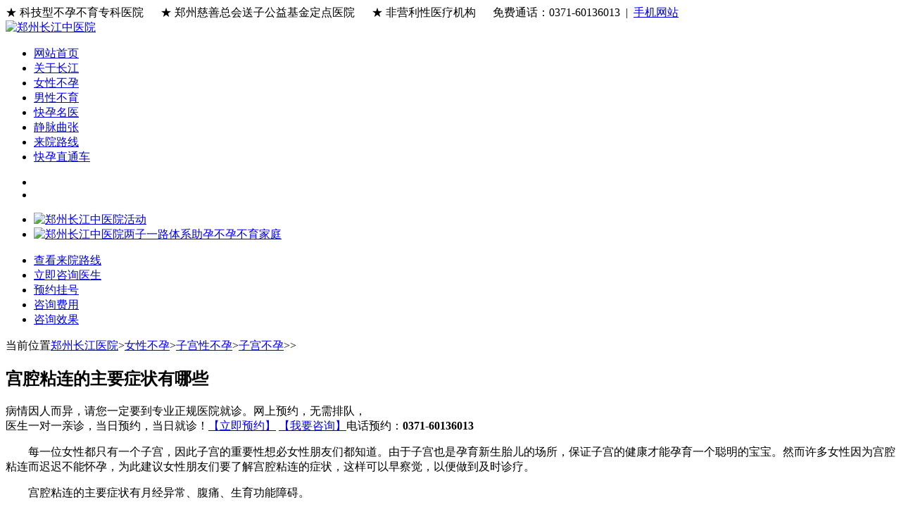

--- FILE ---
content_type: text/html
request_url: http://www.zzcjbyby.com/ztnxby/zgjb/zgxby/24501.html
body_size: 7861
content:
<!doctype html>
<html>
<head>
<meta charset="utf-8">
<meta http-equiv="Cache-Control" content="no-transform" /> 
<meta http-equiv="Cache-Control" content="no-siteapp" /> 
<script src="http://www.zzcjbyby.com/skin170112/js/uaredirect.js" type="text/javascript"></script>
<script type="text/javascript">uaredirect("http://3g.zzcjbyby.com/view.php?aid=24501");</script>
<title>宫腔粘连的主要症状有哪些-郑州长江医院</title>
<meta name="keywords" content="宫腔,粘连,的,主要,症状,有,哪些,每,一位," />
<meta name="description" content="每一位女性都只有一个子宫，因此子宫的重要性想必女性朋友们都知道。由于子宫也是孕育新生胎儿的场所，保证子宫的健康才能孕育一个聪明的宝宝。然而许多女性因为宫腔粘连而迟迟不能" />
<link rel="stylesheet" type="text/css" href="/skin170112/css/css.css"/>
<link rel="stylesheet" type="text/css" href="/skin170112/css/wzlb.css"/>
<script type="text/javascript" src="/skin170112/js/jquery1.42.min.js"></script>
<script type="text/javascript" src="/skin170112/js/jquery.SuperSlide.2.1.1.js"></script>
</head>

<body>

<!--ttop-->

<div class="ttop">
	<div class="ttop2"> 
        <span class="t800">★ 科技型不孕不育专科医院      ★ 郑州慈善总会送子公益基金定点医院      ★ 非营利性医疗机构</span> 
        <span class="t400"><!--QQ在线：4008776012-->     免费通话：0371-60136013  |  <a target="_blank" href="http://3g.zzcjbyby.com/" title="郑州长江中医院手机网站" >手机网站</a>
        <!--    <a class="t400" target="_blank" href="http://3g.zzcjbyby.com/"><img class="t400" src="http://www.60126012.com/skin/images/modle.jpg"alt="郑州长江中医院手机网站"/></a><a class="t400" href="http://3g.zzcjbyby.com/"title="郑州长江中医院手机网站">手机网站</a>--></span> 
    </div>
</div>

<!--logo-->
<div class="topbg">
	<div class="ttop2"><a  href="/" class="nlogo"><img src="/skin170112/images/logo.jpg" title="郑州长江中医院" /></a></div>
</div>

<!--nav-->
<div class="nav">
	<div class="w1200">
		<ul>
         
        <li><a target="_blank" href="/"  title="郑州长江中医院" target="_blank">网站首页</a> </li>
		<li><a target="_blank" href="http://www.zzcjbyby.com/ppwh/yyjj/" title="郑州长江中医院简介" target="_blank">关于长江</a></li>
		<li><a target="_blank" href="/ztnxby/" title="女性不孕">女性不孕</a></li>
		<li><a target="_blank" href="/ztlxby/" title="男性不育">男性不育</a></li>
		<li><a target="_blank" href="/ppwh/zhuanjia/" title="郑州长江中医院快孕名医">快孕名医</a></li>
        <li><a target="_blank" href="/jmqz/" title="静脉曲张">静脉曲张</a></li>
		<!--<li><a href="javascript:;" onClick="openZoosUrl();">在线咨询</a></li>-->
		<li><a target="_blank" href="/ppwh/zhinan/" title="郑州长江中医院地址,郑州长江中医院来院路线">来院路线</a></li>
		<li><a href="javascript:;" onClick="openZoosUrl();">快孕直通车</a></li>
		</ul>
	</div>
	<div class="clear"></div>
</div>

<!--banner-->
<div class="banner slider">
	<div class="hd">
		<ul>
			<li></li>
			<li></li>
<!--			<li></li>
            <li></li>-->
		</ul>
	</div>
	<div class="bd">
		<ul>
       		
			<li><a href="javascript:;" onClick="openZoosUrl();"><img src="/skin/images/huodong.jpg" alt="郑州长江中医院活动" target="_blank" /> </a></li>
			<li><a href="javascript:;" onClick="openZoosUrl();"><img src="http://www.zzcjbyby.com/skin170112/images/banner_bxtj.jpg" alt="郑州长江中医院两子一路体系助孕不孕不育家庭" target="_blank" /> </a></li>
			<!--<li><a href="javascript:;" onClick="openZoosUrl();"><img src="/skin/images/bannerdpi.jpg"alt="DPI输卵管织梦疏通术" target="_blank" /> </a></li>-->
<!--			<li><a href="javascript:;" onClick="openZoosUrl();"><img src="/skin170112/images/banner_kyztc.jpg"alt="郑州长江中医院荣获快孕直通车定点医院" target="_blank" /> </a></li>-->
			<!--<li><a href="javascript:;" onClick="openZoosUrl();"><img src="/skin/images/banner_19nian.jpg" alt="郑州长江中医院两子一路体系助孕不孕不育家庭" target="_blank" /> </a></li>-->
                        
<!--			<li><a href="javascript:;" onClick="openZoosUrl();"><img src="/skin/images/dcjhyk.jpg"alt="到长江 怀孕快" target="_blank" /> </a></li>-->
<!--            <li><a href="http://www.zzcjbyby.com/ppwh/dongtai/kuaixun/13239.html"><img src="/skin/images/banner_wenming.jpg" alt="创文明城市 从我做起" target="_blank" /> </a></li>-->
		</ul>
	</div>
</div>
<div class="clear"></div>
<script type="text/javascript">jQuery(".slider").slide({mainCell:".bd ul",autoPlay:true});</script>

<!---->
<div class="z_ww0">
  <div class="tub_lk_way ">
    <div class="hd">
      <ul>
        <li class="cs_1"><a target="_blank" href="http://www.zzcjbyby.com/ppwh/zhinan/"><span class="tit">查看来院路线</span></a></li>
        <li class="cs_2"><a rel="nofollow" target="_blank" href="javascript:;" onClick="openZoosUrl();"><span class="tit">立即咨询医生</span></a></li>
        <li class="cs_3"><a rel="nofollow" target="_blank" href="javascript:;" onClick="openZoosUrl();"><span class="tit">预约挂号</span></a></li>
        <li class="cs_4"><a rel="nofollow" target="_blank" href="javascript:;" onClick="openZoosUrl();"><span class="tit">咨询费用</span></a></li>
        <li class="cs_5" style=" margin-right:0px;"><a rel="nofollow" target="_blank" href="javascript:;" onClick="openZoosUrl();"><span class="tit">咨询效果</span></a></li>
      </ul>
    </div>
  </div>
</div>

<!--wrap-->
<div class="wrap">
  <div class="w1200">
    <div class="fl content_fl"> 
      <!--path-->
      <div class="path"><span class="tag">当前位置</span><a href='http://www.zzcjbyby.com/'>郑州长江医院</a>><a href='http://www.zzcjbyby.com/ztnxby/'>女性不孕</a>><a href='http://www.zzcjbyby.com/ztnxby/zgjb/'>子宫性不孕</a>><a href='http://www.zzcjbyby.com/ztnxby/zgjb/zgxby/'>子宫不孕</a>>></div>
      <!---->
      <div class="article">
        <div class="wz_title1">
          <h2>宫腔粘连的主要症状有哪些</h2>
        </div>
        <div class="keyword">病情因人而异，请您一定要到专业正规医院就诊。网上预约，无需排队， <br>
          医生一对一亲诊，当日预约，当日就诊！<a rel="nofollow" target="_blank" href="javascript:;" onClick="openZoosUrl();"  class="clre60012">【立即预约】</a> <a rel="nofollow" target="_blank" href="javascript:;" onClick="openZoosUrl();" class="clre60012">【我要咨询】</a>电话预约：<strong class="clre60012">0371-60136013</strong></div>
        <div class="article_box">
    <p>
	　　每一位女性都只有一个子宫，因此子宫的重要性想必女性朋友们都知道。由于子宫也是孕育新生胎儿的场所，保证子宫的健康才能孕育一个聪明的宝宝。然而许多女性因为宫腔粘连而迟迟不能怀孕，为此建议女性朋友们要了解宫腔粘连的症状，这样可以早察觉，以便做到及时诊疗。</p>
<p>
	　　宫腔粘连的主要症状有月经异常、腹痛、生育功能障碍。</p>
<p>
	　　●月经异常：闭经、月经稀少、痛经。</p>
<p>
	　　●腹痛：部分患者还可伴有周期性的下腹疼痛，可能与子宫颈管或子宫内口粘连，经血引流不畅反射性地刺激子宫收缩而导致下腹疼痛有关。</p>
<p>
	　　●生育功能障碍：主要表现为不孕或习惯性流产，据统计，子宫内粘连症的患者中，约50%有继发性不孕或习惯性流产的病史。另有报道在不孕症患者中，宫腔粘连的检出率为20%。</p>
<p>
	　　发生宫腔粘连怎么治疗呢?下面由郑州长江医院不孕不育专家为您详细介绍：</p>
<p>
	　　很多宫腔粘连患者以为只有手术可以治疗，其实并非如此，对于无症状、无生育要求，或者月经量少，但无生育要求，无痛经，无宫腔积血者，可不需要治疗。但若患者出现反复流产，月经量少且有生育要求时需要进行治疗。</p>
<p>
	　　目前比较常用的方法是宫腔镜下子宫腔粘连分离术，手术目的在于使宫腔恢复正常形态，治疗相关症状(不孕、腹痛等)预防再粘连发生。限度的保护子宫内膜促进月经改善，恢复生育功能。</p>
<p>
	　　除了手术，我们还需要药物以及后续的综合管理，这样宫腔粘连才容易治疗成功，怀孕几率才会提高!</p>
<p>
	　　宫腔粘连的女性要重视起来，积极参与诊治，避免拖延造成不能生育的后果。在此祝您早日康复，若有孕育方面的问题，可随时咨询。</p>

        <div id='tag42e303ae9acec943a10d58f929a3cbcb'>
<P>　　<strong>推荐阅读：<a target="_blank" href="http://www.zzcjbyby.com/ztnxby/zgjb/zgxby/14794.html">如何预防子宫腺肌症?</a></strong></P>
    </div>


<!--          <center>
            <img alt="" src="" />
          </center>-->
        </div>
        
        
        <div class="btnew">
          <center class="btnew_btn">
            <a rel="nofollow" href="javascript:;" onClick="openZoosUrl();" ><img src="/skin170112/images/new_yy_btn.gif" /></a> 
			<a rel="nofollow" href="javascript:;" onClick="openZoosUrl();" ><img src="/skin170112/images/new_zx_btn.gif"  /></a> 
			<a rel="nofollow" href="javascript:;" onClick="openZoosUrl();"><img src="/skin170112/images/new_back_btn1.gif"  /></a>
          </center>
          <dl class="btnew_ts">
            <p>如果您在生活中遇
              到健康方面的烦恼问题或者您的朋友和家人需要帮助的时候，请您及时与我们联系。本院尊重保护每一位患者的个人隐私。详细咨询请拨打：<img src="/skin170112/images/new_number.gif" /></p>
            <div style="clear:both;"></div>
            <a rel="nofollow" href="javascript:;" onClick="openZoosUrl();" ><img src="/skin170112/images/new_lc_pic.gif" /></a>
          </dl>
        </div>   
		<div class="clear"></div>
        <div class="f14textlist">
            	<ul>  <li>上一篇：<a href='http://www.zzcjbyby.com/ztnxby/zgjb/zgxby/24485.html'>子宫腺肌症的原因主要有哪些,影响怀孕吗</a>  </li>
                <li>下一篇：<a href='http://www.zzcjbyby.com/ztnxby/zgjb/zgxby/24572.html'>宫腔粘连能怀孕吗,宫腔粘连如何治疗</a> </li></ul>
            </div>
        
        <!---->
        <div class="clear"></div>
        <div class="zuixinwenzhang">
          <div class="zuixinwenzhang_tl">
            <h4>最新文章<span>LATEST ARTICLES</span></h4>
          </div>
          <ul>
          <li><span>2023-11-26 </span><a href="http://www.zzcjbyby.com/ztnxby/zgjb/zgxby/26755.html">腺肌症这个病能治好吗</a></li>
<li><span>2023-06-25 </span><a href="http://www.zzcjbyby.com/ztnxby/zgjb/zgxby/26711.html">子宫腺肌症有什么方法能治好</a></li>
<li><span>2023-02-19 </span><a href="http://www.zzcjbyby.com/ztnxby/zgjb/zgxby/26628.html">女人是怎么患上子宫腺肌症的呢?</a></li>
<li><span>2023-01-30 </span><a href="http://www.zzcjbyby.com/ztnxby/zgjb/zgxby/26563.html">患上腺肌症的病因都有什么</a></li>
<li><span>2023-01-04 </span><a href="http://www.zzcjbyby.com/ztnxby/zgjb/zgxby/26495.html">宫腔有没有粘连如何知道</a></li>
<li><span>2022-12-19 </span><a href="http://www.zzcjbyby.com/ztnxby/zgjb/zgxby/26474.html">怎么预防子宫腺肌症,要知道这3个方法</a></li>
<li><span>2022-09-02 </span><a href="http://www.zzcjbyby.com/ztnxby/zgjb/zgxby/26373.html">看宫腔有没有粘连做什么检查</a></li>
<li><span>2022-08-26 </span><a href="http://www.zzcjbyby.com/ztnxby/zgjb/zgxby/26361.html">防止宫腔粘连的方法是什么</a></li>
<li><span>2022-08-17 </span><a href="http://www.zzcjbyby.com/ztnxby/zgjb/zgxby/26304.html">防止宫腔粘连吃什么药</a></li>
<li><span>2022-07-12 </span><a href="http://www.zzcjbyby.com/ztnxby/zgjb/zgxby/26242.html">确诊子宫腺肌症做哪些检查</a></li>

          </ul>
        </div>
      </div>
    </div>
    
    
    
    
    
    <div class="fr content_fr"> 
      <!--1-->
      <div class="right_rd">
        <div class="r_tit">
          <p>孕育热点</p>
          <a rel="nofollow" href="javascript:;" onClick="openZoosUrl();">MORE</a> </div>
        <ul>
         <a href="http://www.zzcjbyby.com/ztnxby/zgjb/zgxby/26755.html" target="_blank" style="width:186px; margin-right:5px; background:#029b8f;">腺肌症这个病能治好吗</a>
 
           
           <a href="http://www.zzcjbyby.com/ztnxby/zgjb/zgxby/26711.html" target="_blank" style="width:169px; background:#2a8dd9;">子宫腺肌症有什么方法能</a>

          
          <a href="http://www.zzcjbyby.com/ztnxby/zgjb/zgxby/26628.html" target="_blank" style="background:#ff8a55; width:100%; line-height:49px;">女人是怎么患上子宫腺肌</a>

          
          <a href="http://www.zzcjbyby.com/ztnxby/zgjb/zgxby/26563.html" target="_blank" style="background:#dc7baf; width:169px; margin-right:5px;">患上腺肌症的病因都有什</a>

          
          <a href="http://www.zzcjbyby.com/ztnxby/zgjb/zgxby/26495.html" target="_blank" style="background:#41a5bc; width:186px;">宫腔有没有粘连如何知道</a>

          
          <a href="http://www.zzcjbyby.com/ztnxby/zgjb/zgxby/26474.html" target="_blank" style="background:#9cb947; width:100%; line-height:49px;">怎么预防子宫腺肌症,要知</a>
 
        </ul>
      </div>
      <div class="clear"></div>
      <!-- 右侧专家 -->
      <div class="right_zj">
				<div class="r_tit">
					<p>孕育专家</p>
					<a rel="nofollow" target="_blank" href="http://www.zzcjbyby.com/ppwh/zhuanjia/">MORE</a> </div>
				<div id="right_zj">
					<div class="hd"> <a class="next"></a> <a class="prev"></a> </div>
					<div class="bd">
						<ul>
                        
              <li><a target="_blank" href="http://www.zzcjbyby.com/ppwh/zhuanjia/cnzzzj/12272.html"> <img src="/skin170112/images/lbwj.jpg" />
								<h2>王静<i>院长</i></h2></a>
								<span>输卵管性不孕专家、业务院长</span>
								<p><b>擅长：</b>擅长治疗输卵管性不孕、多囊卵巢综合征、习惯性流产...<a href="http://www.zzcjbyby.com/ppwh/zhuanjia/cnzzzj/12272.html" rel="nofollow" target="_blank">【详细】</a></p>
							</li>
              <li> <a href="http://www.zzcjbyby.com/ppwh/zhuanjia/cnzzzj/19261.html"><img src="/skin170112/images/lblxl.jpg" />
								<h2>卢学理<i>院长</i></h2></a>
								<span>不孕不育专家</span>
								<p><b>擅长：</b>运用3D显微技术治疗输卵管阻塞、输卵管积水等输卵管性不孕...<a href="http://www.zzcjbyby.com/ppwh/zhuanjia/cnzzzj/19261.html" rel="nofollow" target="_blank">【详细】</a></p>
							</li>                            
						</ul>
					</div>
                   
				</div>
                <script type="text/javascript">jQuery("#right_zj").slide({mainCell:".bd ul",autoPlay:true});</script> 
               
				
			</div>
      <div class="clear"></div>
      <!--4-->
      <div class="clear"></div>
      <!--有问必答-->
      <div class="zixun">
        <h2>快速就诊</h2>
        <img class="ws" src="/skin170112/images/weisheng.jpg" />
        <div class="zixun-button">
          <ul>
            <li class="bq" ><span></span><a rel="nofollow" href="javascript:;" onClick="openZoosUrl();">病情咨询</a></li>
            <li class="yy"><span></span><a rel="nofollow" href="javascript:;" onClick="openZoosUrl();">预约挂号</a></li>
            <li class="qq"><span></span><a rel="nofollow" href="javascript:;" onClick="openZoosUrl();"><!--<a rel="nofollow" href="http://wpa.b.qq.com/cgi/wpa.php?ln=1&amp;key=XzkzODA1NTY4OV80MzUzOTdfNDAwODc3NjAxMl8yXw">-->QQ咨询</a></li>
            <li class="ly"><span></span><a rel="nofollow" href="javascript:;" onClick="openZoosUrl();">来院路线</a></li>
            <div class="clear"></div>
          </ul>
        </div>
        <img class="tel" src="/skin170112/images/ziuxn-tel.jpg" alt="郑州长江医院电话号码"/> </div>
      <div class="clear"></div>
    </div>
  </div>
</div>

<!--box6-->
<div class="in_foot_pic">
	<div class="cent">
		<ul>
			<li> <a rel="nofollow" href="javascript:;" onClick="openZoosUrl();" target="_blank"> <img width="40" height="40" src="/skin170112/images/bz_22.jpg" alt="郑州长江中医院QQ在线咨询"> </a>
				<p> <a rel="nofollow" href="javascript:;" onClick="openZoosUrl();" target="_blank"><!--<a rel="nofollow" href="http://wpa.b.qq.com/cgi/wpa.php?ln=1&key=XzkzODA1NTY4OV80MzUzOTdfNDAwODc3NjAxMl8yXw"  target="_blank">--> QQ在线咨询 </a> </p>
			</li>
			<li> <a rel="nofollow" href="javascript:;" onClick="openZoosUrl();" target="_blank"> <img width="40" height="40" src="/skin170112/images/bz_23.jpg" alt="郑州长江中医院在线咨询"> </a>
				<p> <a rel="nofollow" href="javascript:;" onClick="openZoosUrl();" target="_blank"> 在线咨询 </a> </p>
			</li>
			<li> <a style="CURSOR: pointer" class="dh_a"> <img width="40" height="40" src="/skin170112/images/bz_24.jpg" alt="郑州长江中医院热线咨询电话"> </a>
				<p> <a rel="nofollow" style="CURSOR: pointer" href="javascript:;" onClick="openZoosUrl();" class="dh_a"> 热线咨询电话 </a> </p>
			</li>
			<li> <a rel="nofollow" href="javascript:;" onClick="openZoosUrl();" target="_blank"> <img width="40" height="40" src="/skin170112/images/bz_25.jpg" alt="郑州长江中医院预约挂号"> </a>
				<p> <a rel="nofollow" href="javascript:;" onClick="openZoosUrl();" target="_blank"> 30秒快速预约挂号 </a> </p>
			</li>
			<li> <a rel="nofollow" href="javascript:;" onClick="openZoosUrl();" target="_blank"> <img width="40" height="40" src="/skin170112/images/bz_26.jpg" alt="郑州长江中医院患者VIP服务申请"> </a>
				<p> <a rel="nofollow" href="javascript:;" onClick="openZoosUrl();" target="_blank"> 患者VIP服务申请 </a> </p>
			</li>
		</ul>
	</div>
</div>

<!--FOOT START-->
<div class="foot">
	<div class="foot_main">
		<div class="foot_logo"></div>
		<div class="foot_line"></div>
		<div class="foot_contact"></div>
		<div class="foot_line"></div>
		<div class="foot_about"> <span>关于长江</span>
			<ul>
				
                <li><a  target="_blank" href="http://www.zzcjbyby.com/ppwh/yyjj/" title="郑州长江不孕不育医院网站简介" target="_blank">关于长江</a></li>
                <li><a target="_blank" href="http://www.zzcjbyby.com/yunyuzt/" title="不孕不育专题">孕育专题</a></li>
                <li><a target="_blank" href="http://3g.zzcjbyby.com/list.php?tid=320" title="备孕专题">备孕专题</a></li>
<!--                <li><a target="_blank" href="/ztnxby/" title="女性不孕">女性不孕</a></li>
                <li><a target="_blank" href="/ztlxby/" title="男性不育">男性不育</a></li>-->
                <li><a target="_blank" href="/ppwh/zhuanjia/" title="郑州长江不孕不育医院不孕不育专家">快孕名医</a></li>
                <li><a target="_blank" href="http://www.zzcjbyby.com/ppwh/rongyu/" target="_blank">品牌中心</a></li>
                <!--<li><a rel="nofollow" href="javascript:;" onClick="openZoosUrl();" target="_blank">在线咨询</a></li>-->
                <li><a target="_blank" href="/ppwh/zhinan/" title="郑州长江中医院地址,郑州长江中医院来院路线">来院路线</a></li>
                <li><a target="_blank" href="http://www.zzcjbyby.com/byby/" title="郑州不孕不育检查,郑州不孕不育治疗">不孕不育</a></li>
                <li><a target="_blank" href="http://www.zzcjbyby.com/byby/nvxingby/" title="女性不孕检查,女性不孕治疗">不孕治疗</a></li>
               <!-- <li><a target="_blank" href="http://www.zzcjbyby.com/byby/nanxingby/" title="男性不育检查,男性不育治疗">不育治疗</a></li>-->
                <li><a target="_blank" href="http://www.zzcjbyby.com/zxsl/" title="不孕不育咨询实录,不孕不育在线咨询">不孕咨询</a></li>                
                <!--<li><a target="_blank" href="http://www.zzcjbyby.com/byby/nvxingby/jiancha/" title="女性不孕检查,备孕检查">孕育检查</a></li>-->
                <li><a target="_blank" href="http://3g.zzcjbyby.com/list.php?tid=319" title="输卵管专题">查输卵管</a></li>
			</ul>
		</div>
		<div class="foot_line"></div>
		<div class="foot_cooperate"> <span>合作单位</span>
			<ul>
				<!-- <li></li> -->
				<!--  <li>河南省慈善总会</li>-->
				
				<li>腾讯·大豫网</li>
				<li>河南日报社</li>
			</ul>
		</div>
		<div class="foot_base"> 声明：版权归郑州长江中医院所有 本网站信息仅供参考，不能作为诊疗及医疗依据 
        <br/><a target="_blank" rel="nofollow" href="https://beian.miit.gov.cn/">备案号：豫ICP备18009262号</a>
        <br/>医院地址：郑州市二七区碧云路9号</div>
	</div>
</div>
<script rel="nofollow" type="text/javascript" src="/skin/js/swt.js"></script>
<script src="https://s19.cnzz.com/z_stat.php?id=1000462737&web_id=1000462737" language="JavaScript"></script>
<script src="https://s95.cnzz.com/z_stat.php?id=1261818562&web_id=1261818562" language="JavaScript"></script>



</div>
</body>
</html>
